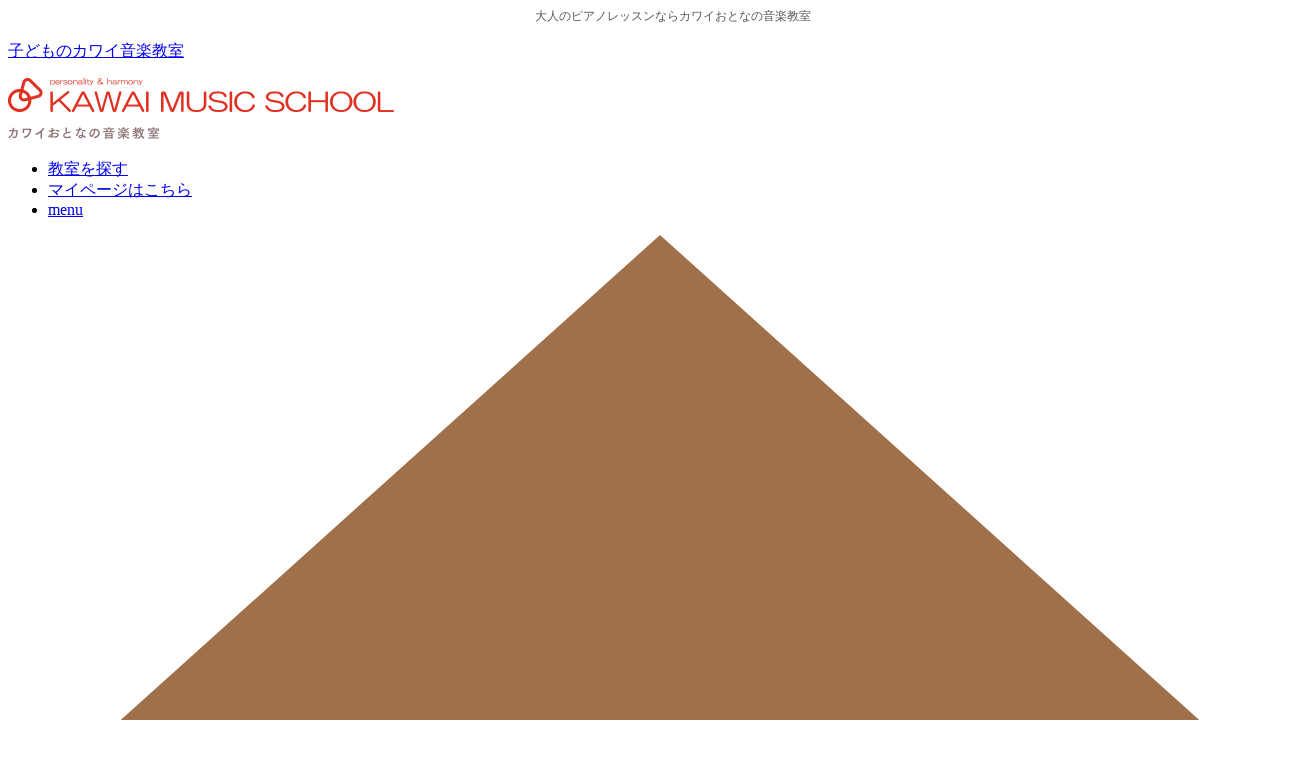

--- FILE ---
content_type: text/html; charset=UTF-8
request_url: https://music.kawai.jp/search/detail/po/00M570
body_size: 11807
content:
<!DOCTYPE html>
<html lang="ja">
<head>
  <meta charset="UTF-8" />
  <script>
    if ((navigator.userAgent.indexOf('iPhone') > 0) || navigator.userAgent.indexOf('iPod') > 0 || navigator.userAgent.indexOf('Android') > 0) {
      document.write('<meta name="viewport" content="width=device-width">');
      }else{
          document.write('<meta name="viewport" content="width=1200">');
      }
  </script>
  <meta name="robots" content="index,follow">
  <link rel="canonical" href="https://music.kawai.jp//search/detail/po/00M570" />
<!-- <head>内上部設 -->
<!-- Google Tag Manager -->
<script>(function(w,d,s,l,i){w[l]=w[l]||[];w[l].push({'gtm.start':
new Date().getTime(),event:'gtm.js'});var f=d.getElementsByTagName(s)[0],
j=d.createElement(s),dl=l!='dataLayer'?'&l='+l:'';j.async=true;j.src=
'https://www.googletagmanager.com/gtm.js?id='+i+dl;f.parentNode.insertBefore
(j,f);
})(window,document,'script','dataLayer','GTM-W42VKQL');</script>
<!-- End Google Tag Manager -->

<title>カワイおとなの音楽教室　とのき教室｜大阪府高石市｜ピアノ,バイオリン,ギター</title>
<meta name="keywords" content="とのき教室,大阪府,高石市,大人,音楽教室,レッスン,ピアノ,バイオリン,ギター" />
<meta name="description" content="カワイ音楽教室　とのき教室（大阪府高石市）の教室ご案内。大人のための音楽教室では初めての方、楽譜を読めない方、昔レッスンを受けていたけれど、また始めたい方、大歓迎！どなたでも、演奏する楽しさを実感できます。" />

<!-- new -->
  <link href="//music2.kawai.jp/po/css/import.css" rel="stylesheet" />
  <link href="//music2.kawai.jp/po/css/common.css" rel="stylesheet" media="print" />
  <link href="//music2.kawai.jp/po/css/common.css" rel="stylesheet" media="screen and (min-width: 641px)" />
  <link href="//music2.kawai.jp/po/sp_test/css/common.css" rel="stylesheet" media="only screen and (max-width: 640px)">
  <meta name="google-site-verification" content="x-0CA2P0T7S2jJJrj1KarxNqSkWUIUod4sJCXKCOgXQ" />
  <script src="https://ajax.googleapis.com/ajax/libs/jquery/1.7.2/jquery.min.js" ></script>
  <script src="//music2.kawai.jp/po/js/jquery.page-scroller.js" language="javascript"></script>
  <script src="//music2.kawai.jp/po/js/jRollover.js" language="javascript"></script>
  <script src="//music2.kawai.jp/po/js/common.js" language="javascript"></script>
  <script src="//music2.kawai.jp/po/js/jquery.flexslider.js"></script>
  <link href="//music2.kawai.jp/po/css/flexslider.css" rel="stylesheet" media="all" />

  <link href="//music2.kawai.jp/po/css/map.css" rel="stylesheet" media="print">
  <link href="//music2.kawai.jp/po/css/map.css" rel="stylesheet" media="screen and (min-width: 641px)">
  <link href="//music2.kawai.jp/po/sp_test/css/map.css" rel="stylesheet" media="only screen and (max-width: 640px)">
<!-- new -->
<style>
@media (min-width: 641px) {
===============================================================*/
div#Main .pianocourse {
	width: 980px;
	margin: 0px auto 20px;
}
div#Main .pianocourse .linkList {
	width: 100%;
	clear:both;
	overflow:hidden;
	margin-bottom: 20px;
}
div#Main .pianocourse .linkList li {
	float:left;
	padding-left: 17px;
}
div#Main .pianocourse .linkList li:first-child {
	padding-left: 0;
}
div#Main .pianocourse .linkList li a img ,
div#Main .pianocourse p a img {
	-webkit-transition: 0.3s ease-in-out;  
       -moz-transition: 0.3s ease-in-out;  
         -o-transition: 0.3s ease-in-out;  
            transition: 0.3s ease-in-out; 
}
div#Main .pianocourse .linkList li a:hover img ,
div#Main .pianocourse p a:hover img {
	text-decoration: none;
	opacity: 0.7;
	filter: alpha(opacity=70);
}

div#Main .pianocourse .choice_course {
	text-align: center;
	margin-bottom: 20px;
	padding: 20px;
	border-radius: 10px;*/
}
div#Main .pianocourse .choice_course dt {
	color: #d7000b;
	font-size: 26px;
	font-weight: 700;
	line-height: 1.5;
	margin-bottom: 5px;
}
div#Main .pianocourse .choice_course dd {
	font-size: 18px;
	line-height: 1.5;
}
}
@media (max-width: 640px) {
div#Main .pianocourse {
	margin: 17px 13px 20px;
}
div#Main .pianocourse .linkList {
	clear: both;
	overflow: hidden;
	width: 100%;
}
div#Main .pianocourse .linkList li {
	float: left;
  width: 49%;
  padding-bottom: 9px;
}
div#Main .pianocourse .linkList li:nth-child(even) {
	float: right;
}
div#Main .pianocourse .linkList li img ,
div#Main .pianocourse p img {
	width: 100%;
	height: auto;
}

/* 2022.12 ADD */
div#Main .pianocourse .choice_course {
	margin-bottom: 9px;
	text-align: center;
	/*border: #d7000b 2px solid;
	padding: 10px;
	border-radius: 6px;*/
}
div#Main .pianocourse .choice_course dt {
	color: #d7000b;
	font-size: 16px;
	font-weight: 700;
}
div#Main .footerlinks ul.guide li {
	margin:0 13px;
	background:url(https://music.kawai.jp/images/top/line_dot.png) repeat-x left bottom;
	background-size:5px 2px;
}
div#Main .footerlinks ul.guide li:last-child {
	background:none;
}

div#Main .footerlinks ul.guide li a {
	display:block;
	padding:14px 0 14px 3px;
	background:url(https://music.kawai.jp/images/top/ic03.png) no-repeat right center;
	background-size:6px 9px;
}
div#Main .footerlinks ul.guide li:first-child a {
	padding-left:9px;
}
}
@media (min-width: 641px) {
h1{
	margin: 0 auto;
	width: 677px;
	font-size: 12px;
	color: #585858;
	font-weight: normal;
	text-align: right;
	margin-bottom: 8px;
    padding-right: 335px;
}
}
</style>
</head>
<body>
<!-- <body>直後に-->
<!-- Google Tag Manager (noscript) -->
<noscript><iframe src="https://www.googletagmanager.com/ns.html?id=GTM-W42VKQL" height="0" width="0" style="display:none;visibility:hidden"></iframe></noscript>
<!-- End Google Tag Manager (noscript) -->

<div id="AllBox">
<h1>大人のピアノレッスンならカワイおとなの音楽教室</h1>
        <div id="ContainerInner">

<div id="HeaderBox">
			<p class="enquete_btn"><a href="https://music.kawai.jp/" target="_blank">子どものカワイ音楽教室</a></p>
			<div class="h_box cf">
				<p class="h_logo"><a href="/po/"><img src="/po/images/common/logo01.png" alt="カワイおとなの音楽教室"></a></p>
				<ul class="h_btn cf">
					<li class="btn01"><a href="/search/index/po">教室を探す</a></li>
					<li class="btn02"><a href="https://school.kawai.jp/index/login" target="_blank">マイページはこちら</a></li>
					<li class="btn03 sp"><a href="javascript:void(0)">menu</a></li>
				</ul>
			</div>
			<div id="Navigation">
				<ul class="pc">
					<li class="n01"><a href="https://music.kawai.jp/po/"><img src="/po/images/common/icon_home.svg" alt="ホーム"></a></li>
					<li class="n02"><a href="https://music.kawai.jp/po/about/">おとなのミュージックシステム</a></li>
					<li class="n03"><a href="https://music.kawai.jp/po/course/">コース紹介</a></li>
					<li class="n04"><a href="https://music.kawai.jp/po/enter/">ご入会までの流れ</a></li>
					<li class="n05"><a href="https://music.kawai.jp/po/expg/">おためし・無料体験</a></li>
					<li class="n06"><a href="https://music.kawai.jp/po/campaign/">お得なレッスン</a></li>
					<li class="n07"><a href="https://music.kawai.jp/po/enter/#faq">よくあるご質問</a></li>
	        <li class="n08 end"><a href="https://www2.kawai.co.jp/info/school/inquiry/form.asp" target="_blank">お問い合わせ</a></li>
				</ul>
				<ul class="cf sp">
					<li><a href="https://music.kawai.jp/po/">ホーム</a></li>
					<li><a href="https://music.kawai.jp/po/about/">おとなのミュージックシステム</a></li>
					<li><a href="https://music.kawai.jp/po/course/">コース紹介</a></li>
					<li><a href="https://music.kawai.jp/po/enter/">ご入会までの流れ</a></li>
					<li><a href="https://music.kawai.jp/po/expg/">おためし・無料体験</a></li>
					<li class="n06"><a href="https://music.kawai.jp/po/campaign/">お得なレッスン(デイタイム/フレキシブル3ヶ月)</a></li>
					<li><a href="https://music.kawai.jp/po/enter/#faq">よくあるご質問</a></li>
	        <li><a href="https://www2.kawai.co.jp/info/school/inquiry/form.asp" target="_blank">お問い合わせ</a></li>
					<li class="bg_brown"><a href="/" target="_blank">子どものカワイ音楽教室</a></li>
					<li class="bg_brown"><a href="http://www2.kawai.co.jp/school/lesson_room/" target="_blank">レッスンルームをお貸しします</a></li>
					<li class="bg_brown"><a href="http://www2.kawai.co.jp/school/lentroom/" target="_blank">お部屋をお貸しください</a></li>
					<li class="bg_brown"><a target="_blank" href="https://lecturer.kawai.jp/recruit/">カワイ音楽教室の講師になりませんか？</a></li>
					<li class="bg_brown"><a target="_blank" href="http://onken.kawai.co.jp/">カワイ音楽教育研究会</a></li>
				</ul>
			</div>
		</div>
        <div id="Contents">
            <div id="ContentsInner">
<!-- 構造化データ -->

<script type="application/ld+json">
{
  "@context": "http://schema.org",
  "@type": "EducationalOrganization",
  "image": [
    "https://music2.kawai.jp/display/index/img/c2ea89cc6c04efe8/type/r"
  ],
  "name": "カワイ音楽教室　とのき教室",
  "description": "大阪府高石市にあるカワイ音楽教室です",
  "provider": {
    "@type": "Organization",
    "name": "カワイ音楽教室",
    "sameAS": "https://music.kawai.jp/"
  },
  "address": {
    "@type": "PostalAddress",
    "streetAddress": "取石2-37-47",
    "addressLocality": "高石市",
    "addressRegion": "大阪府",
    "postalCode": "592-0013",
    "addressCountry": "日本"
  },
  "telephone": "072-221-5600",
  "url": "https://music.kawai.jp/search/detail/po/00M570",
  "courses": [
    {
      "@type": "Course",
      "image": [
        "https://music2.kawai.jp/display/index/img/3e169818145866f8/type/c"
      ],
            "name": "ピアノ",
                  "description": "大人の方、増えてます。お気軽に始めて下さい。",
            "url": "https://music.kawai.jp/search/course/00M570/68730"
    }
,
    {
      "@type": "Course",
      "image": [
        "https://music2.kawai.jp/display/index/img/34ebf6180f02ab1e/type/c"
      ],
            "name": "ピアノスタート特別プラン（3ヶ月6回おためしコース）",
                  "description": "継続型の3ヶ月6回おためし個人レッスン。曜日時間固定。さらに期間中の3ヶ月間運営管理費が無料の初心者限定特別プラン。",
            "url": "https://music.kawai.jp/search/course/00M570/77513"
    }
,
    {
      "@type": "Course",
      "image": [
        "https://music2.kawai.jp/display/index/img/34e86e180eff8e2f/type/c"
      ],
            "name": "デイタイムピアノ",
                  "description": "平日10:00～15:00迄の時間で入会の方は入会金が無料に！下記は初心者の料金です。",
            "url": "https://music.kawai.jp/search/course/00M570/76838"
    }
,
    {
      "@type": "Course",
      "image": [
        "https://music2.kawai.jp/display/index/img/34ebfa180f02b1ea/type/c"
      ],
            "name": "トライアル3回ピアノ（おためし）",
                  "description": "継続型の1ヶ月3回おためしレッスン。 1ヶ月運営管理費無料。曜日・時間固定です。",
            "url": "https://music.kawai.jp/search/course/00M570/68732"
    }
  ]
}
</script>

<!-- 構造化データここまで -->

<style>
.boxarea1 {
	resize: none;
	width:90%;
	min-height:4em;
	margin: 0 auto;
	text-align: left;
}
#section06 {
	margin-left:15px;
	margin-right:15px;
}
div#Main dl.faq_box1 dt {
    color: #ffffff;
    font-weight: bold;
    padding: 10px 0 10px 36px;
	margin-bottom: 5px;
    font-size: 14px;
    line-height: 18px;
	background:url(https://music.kawai.jp/sp_test/images/expg/ic_q.png) no-repeat 7px center #f65678;
	background-size:22px 22px;
    border-radius: 5px;
}
div#Main dl.faq_box1 dt span {
	display:block;
    padding-right: 34px;
	background:url(https://music.kawai.jp/sp_test/images/expg/ar01.png) no-repeat 96% center;
	background-size:12px 12px;
}
div#Main dl.faq_box1 dt.open span {
	background:url(https://music.kawai.jp/sp_test/images/expg/ar02.png) no-repeat 96% center;
	background-size:12px 12px;
}

div#Main dl.faq_box1 dd {
    display: none;
    padding: 5px 5px 5px 34px;
    line-height: 22px;
    min-height:inherit;
	background:url(https://music.kawai.jp/sp_test/images/expg/ic_a.png) no-repeat 6px 5px;
	background-size:24px 24px;
}

div#Main dl.faq_box1 dd a {
	color: #e11923;
	text-decoration: underline;
}
div#Main dl.faq_box2 dt {
    color: #ffffff;
    font-weight: bold;
    padding: 10px 0 10px 36px;
	margin-bottom: 5px;
    font-size: 14px;
    line-height: 18px;
	background: no-repeat 7px center #f65678;
	background-size:22px 22px;
    border-radius: 5px;
}
div#Main dl.faq_box2 dt span.sp {
	display:block;
    padding-right: 34px;
	background:url(https://music.kawai.jp/sp_test/images/expg/ar01.png1) no-repeat 96% center;
	background-size:12px 12px;
}
div#Main dl.faq_box2 dt.open span.sp {
	background:url(https://music.kawai.jp/sp_test/images/expg/ar02.png1) no-repeat 96% center;
	background-size:12px 12px;
}

div#Main dl.faq_box2 dd {
    display: block;
    padding: 5px 5px 5px 5px;
    line-height: 22px;
    min-height:inherit;
	background: no-repeat 6px 5px;
	background-size:24px 24px;
}

div#Main dl.faq_box2 dd a {
	color: #e11923;
	text-decoration: underline;
}
ul.guide li {
	margin:0 13px;
	background:url(https://music.kawai.jp/sp_test/images/top/line_dot.png) repeat-x left bottom;
	background-size:5px 2px;
}
ul.guide li:last-child {
	background:none;
}

ul.guide li a {
	display:block;
	padding:14px 0 14px 3px;
	background:url(https://music.kawai.jp/sp_test/images/top/ic03.png) no-repeat right center;
	background-size:6px 9px;
}
div#Main .footerlinks ul.guide li:first-child a {
	padding-left:9px;
}
.h3sp {
	text-align: center;
    margin: 13px 0 10px;
}
.faq_box1 {
	padding-top:5px;
	margin-bottom:5px;
}
</style>

  <div id="Contents" class="cf">
  <!--======================== Main ========================-->
    <div id="Main">
      <!---->
      <div class="hwrap">
        <div id="head">
          <h2>教室検索</h2>
          <p>お探しの教室をご案内します</p>
        </div>
        <ul id="pan">
          <li><a href="https://music.kawai.jp/po/">ピアノレッスンならカワイ大人の音楽教室</a></li>
          <li><a href="//music.kawai.jp/search/index/po">教室検索</a></li>
          <li><a href="//music.kawai.jp/search/area/po/27">大阪府</a></li>
          <li><a href="//music.kawai.jp/search/area/po/27/%E9%AB%98%E7%9F%B3%E5%B8%82">高石市</a></li>
          <li>とのき教室</li>
        </ul>
      </div>
      <!---->
      <div id="result" class="wrap">
        <div class="sAbout">
          <div class="sHead">
            <h4>とのき教室</h4>
            <script>
                $('.systemIcon').hover(function () {
                    $('.systempopup').show();
                }, function () {
                    $('.systempopup').hide();
                });
            </script>
            <!--<a class="btn2" href="https://music.kawai.jp/po/local/shopsearch.aspx?id=M570">お近くのカワイ直営店</a>-->
          </div>

          <div class="photo1 sp">
                        <img src="//music2.kawai.jp/display/index/img/c2ea89cc6c04efe8/type/r" alt="教室写真" style="max-width:100%;" />
                      </div>

          <div class="about_box">
            <dl class="about">
              <dt class="t01">住所</dt>
              <dd class="address_map">大阪府高石市取石2-37-47 &nbsp;<a class="minibtn" href="https://www.areamarker.com/kawaims/linkplan?shopid=00M570&icn=3">MAP</a></dd>
              <dt class="t02">アクセス</dt>
              <dd>JR富木駅　東口下車　徒歩約6分(450m)</dd>
              <dt class="t03">TEL(総合受付)</dt>
              <dd><span class="pc">072-221-5600</span><span class="sp"><a href="tel:072-221-5600">072-221-5600</a></span><br class="sp">(問合せ時間 ／ 火～土  10:00～16:30）</dd>
              <dt class="t04">お問い合わせ</dt>
              <dd>火～土  10:00～16:30                              <a href="mailto:sakai@music.kawai.co.jp?subject=【お問い合わせ】とのき教室" title="お問い合わせ・資料請求" class="contact sp">メールでお問い合わせ</a>
                            </dd>
              <dt class="t05">駐車場</dt>
                            <dd>１台のみ</dd>
                                        </dl>
            <div class="photo pc">
                            <img src="//music2.kawai.jp/display/index/img/c2ea89cc6c04efe8/type/r" alt="教室写真" />
                                                        <a href="mailto:sakai@music.kawai.co.jp?subject=【お問い合わせ】とのき教室" title="お問い合わせ・資料請求">メールでお問い合わせ</a>
                          </div>
          </div>


    		<div id="section" class="pc">
			<dl class="faq_box">
				<dt style="text-align:center"><span style="font-size:28px;font-weight: bold">教室のご紹介</span></dt>
				<dd class="pcdsp"><br>
				<dd class="pcdsp">～とのき教室 のご紹介 ～<br />
<br />
地域密着型の可愛い教室です。<br />
その魅力をご紹介いたします♪<br />
<br />
◆便利な交通アクセス　- Access -<br />
JR阪和線「富木駅」から徒歩３分<br />
線路沿い東側にあります。<br />
小さいですが可愛い教室です。<br />
駐車場も完備しております。<br />
<br />
<br />
◆　- Lesson　Room -<br />
レッスン室は１部屋です。<br />
グランドピアノを設置しており本格レッスンが楽しめます。<br />
<br />
★無料体験レッスン実施中<br />
無料体験レッスンを常時実施中。<br />
あなたに相応しいコースを探してみませんか？<br />
ご予約はHPから。				</dd>
			</dl>
		</div>
		<div id="section" class="sp">
			<dl class="">
				<dt style="text-align:center"><span class="sp"><span style="font-size:20px;font-weight: bold">教室のご紹介</span></span></dt>
				<dd class="pcdsp"><br>
				<dd>～とのき教室 のご紹介 ～<br />
<br />
地域密着型の可愛い教室です。<br />
その魅力をご紹介いたします♪<br />
<br />
◆便利な交通アクセス　- Access -<br />
JR阪和線「富木駅」から徒歩３分<br />
線路沿い東側にあります。<br />
小さいですが可愛い教室です。<br />
駐車場も完備しております。<br />
<br />
<br />
◆　- Lesson　Room -<br />
レッスン室は１部屋です。<br />
グランドピアノを設置しており本格レッスンが楽しめます。<br />
<br />
★無料体験レッスン実施中<br />
無料体験レッスンを常時実施中。<br />
あなたに相応しいコースを探してみませんか？<br />
ご予約はHPから。				</dd>
			</dl>
		</div>
    
    	<div class="pianocourse pc">
		<table width="100%">
	<tr>
	<td style="vertical-align: top;text-align:center;">	            <img src="//music2.kawai.jp/display/index/img/3977ff5b8c638dbb/type/r" width="483" alt="" class="pc">
	        </td>
        <td style="vertical-align: top;text-align:center">
	            <img src="//music2.kawai.jp/display/index/img/3978005b8c638f6e/type/r" width="483" alt="" class="pc">
	    
    </td>
                </tr>
    <tr>
    <td>
    <div class="boxarea1" style="text-align:center" >最新のカワイグランドピアノGX1を設置しています。</div>
    </td>
        <td>
    <div class="boxarea1" style="text-align:center">１月はピアノチャレンジ半額キャンペーンスタート！</div>
    </td>
                </tr>
    </table>
        </div>
	</div>
	<div class="pianocourse sp" width="100%">
 <ul class="linkList cf">
                        <li>
	    <img src="//music2.kawai.jp/display/index/img/3977ff5b8c638dbb/type/r" alt="" class="sp" style="max-width:100%">
        </li>
	                    <li>
	    <img src="//music2.kawai.jp/display/index/img/3978005b8c638f6e/type/r" alt="" class="sp" style="max-width:100%">
        </li>
	    	     </ul>
 <ul class="linkList cf">
         <li>
        <div class="boxarea1" style="text-align:center">最新のカワイグランドピアノGX1を設置しています。</div>
        </li>
        
        <li>
        <div class="boxarea1" style="text-align:center">１月はピアノチャレンジ半額キャンペーンスタート！</div>
        </li>
         </ul>
 	</div>
	  </div>
  <br>
  <table  class="wrap pc" style="margin-top:-4em;">
  <tr>
  <td width="50%">
          </td>
  <td width="50%">
        <p style="text-align:right;margin-right:50px;"><a class="btn2" href="https://music.kawai.jp/local/shopsearch.aspx?id=M570">お近くのカワイ直営店</a></p>
  </td>
  </tr>
  </table>
  <table  class="wrap sp" style="width:100%;margin-top:-4em;">
  <tr>
  <td width="50%">
          </td>
  <td width="50%">
        <p style="text-align:right;margin-right:50px;"><a class="btn2" href="https://music.kawai.jp/local/shopsearch.aspx?id=M570">お近くのカワイ直営店</a></p>
  </td>
  </tr>
  </table>
      </div>
      <!---->
      <div id="sinfo" class="wrap">
        <div class="container_box cb_bg">
          <h3>教室からのお知らせ</h3>
          <div class="cb_bg_box_w">
            <ul>
                                                  <li><a href="//music.kawai.jp/news/index/po/00M570/#num1">【体験レッスン・ご入会をご希望の皆様へ】はじめにお読み下さい</a></li>
                                      <li><a href="//music.kawai.jp/news/index/po/00M570/#num2">リニューアルしました！</a></li>
                                      <li><a href="//music.kawai.jp/news/index/po/00M570/#num3">体験レッスンを受講頂くにあたって</a></li>
                                      <li><a href="//music.kawai.jp/news/index/po/00M570/#num4">3歳からピアノをはじめたい…その気持ちに応えます</a></li>
                                      <li><a href="//music.kawai.jp/news/index/po/00M570/#num5">音楽教室講師募集中</a></li>
                                                </ul>
          </div>
                    <div class="infolist"><a href="//music.kawai.jp/news/index/po/00M570/">全てのお知らせを見る</a></div>
                  </div>
      </div>
      <!---->
      <div id="corseList_shop" class="wrap">
      <a name="opencourse"></a>
        <div class="container_box2">
          <div class="head">
            <h3>おとな開講コース一覧</h3>
            <div style="text-align:center"><a class="sp" style="color:#f00;text-decoration: underline;font-size:0.8em" href="//music.kawai.jp/search/detail/00M570#opencourse">子ども開講コースはこちら</a></div><br>
            「無料体験レッスン」「おためしレッスン」は、下記開講コースより「無料体験・おためし」ボタンをクリックしてお申し込みください。

            <a class="btn_right pc" href="//music.kawai.jp/search/detail/00M570#opencourse">子ども開講コースはこちら</a>
          </div>
          <table class="corseList_table pc">
            <tr>
              <th class="table_item0">&nbsp;</th>
              <th class="table_item1">コース</th>
              <th class="table_item2">入会金</th>
              <th class="table_item3">授業料<br><span>／月(税込)</span></th>
              <th class="table_item4">運営管理費<br><span>／月(税込)</span></th>
              <th class="table_item5">レッスン回数</th>
              <th class="table_item6">レッスン日</th>
              <th class="table_item7">お申し込み</th>
            </tr>
            <tr>
              <td><img src="//music2.kawai.jp/display/index/img/3e169818145866f8/type/c" alt="詳細を見る" style="width:100px" /></td>
              <td>
                <p class="corsename">ピアノ</p>
                <a href="//music.kawai.jp/search/course/po/00M570/68730#course"><img src="/po/images/map/shop_btn3.gif" alt="詳しくはこちら"></a>
              </td>
              <td>&yen;5,500</td>
              <td>&yen;5,500</td>
              <td>&yen;770</td>
              <td>月2回(年間22回)</td>
              <td>水・木・金<br />曜日によって異なります</td>
              <td nowrap>
                                <a href="https://music2.kawai.jp/trial-regist/room/00M570/course/672/ackbn/a/mskbn/i" target="_blank"><img src="//music2.kawai.jp/music/images/map/shop_item1.png" alt="資料請求"></a>
                                                <a href="//music.kawai.jp/search/course/po/00M570/68730#course"><img src="//music2.kawai.jp/music/images/map/shop_item2.png" alt="体験・見学" /></a>
                                                <img src="//music2.kawai.jp/music/images/map/shop_item0.gif" alt="入会予約はありません" />
                              </td>
            </tr>
            <tr>
              <td><img src="//music2.kawai.jp/display/index/img/34ebf6180f02ab1e/type/c" alt="詳細を見る" style="width:100px" /></td>
              <td>
                <p class="corsename">ピアノスタート特別プラン（3ヶ月6回おためしコース）</p>
                <a href="//music.kawai.jp/search/course/po/00M570/77513#course"><img src="/po/images/map/shop_btn3.gif" alt="詳しくはこちら"></a>
              </td>
              <td>&yen;0</td>
              <td>&yen;3,300</td>
              <td>&yen;0</td>
              <td>3ヶ月6回（月2回）</td>
              <td>水・金<br />応相談</td>
              <td nowrap>
                                <a href="https://music2.kawai.jp/trial-regist/room/00M570/course/735/ackbn/a/mskbn/i" target="_blank"><img src="//music2.kawai.jp/music/images/map/shop_item1.png" alt="資料請求"></a>
                                                <a href="//music.kawai.jp/search/course/po/00M570/77513#course"><img src="//music2.kawai.jp/music/images/map/shop_item2.png" alt="体験・見学" /></a>
                                                <img src="//music2.kawai.jp/music/images/map/shop_item0.gif" alt="入会予約はありません" />
                              </td>
            </tr>
            <tr>
              <td><img src="//music2.kawai.jp/display/index/img/34e86e180eff8e2f/type/c" alt="詳細を見る" style="width:100px" /></td>
              <td>
                <p class="corsename">デイタイムピアノ</p>
                <a href="//music.kawai.jp/search/course/po/00M570/76838#course"><img src="/po/images/map/shop_btn3.gif" alt="詳しくはこちら"></a>
              </td>
              <td>&yen;0</td>
              <td>&yen;6,050</td>
              <td>&yen;770</td>
              <td>月2回(年間22回)</td>
              <td>火・金<br />10:00-15:00</td>
              <td nowrap>
                                <a href="https://music2.kawai.jp/trial-regist/room/00M570/course/729/ackbn/a/mskbn/i" target="_blank"><img src="//music2.kawai.jp/music/images/map/shop_item1.png" alt="資料請求"></a>
                                                <a href="//music.kawai.jp/search/course/po/00M570/76838#course"><img src="//music2.kawai.jp/music/images/map/shop_item2.png" alt="体験・見学" /></a>
                                                <img src="//music2.kawai.jp/music/images/map/shop_item0.gif" alt="入会予約はありません" />
                              </td>
            </tr>
            <tr>
              <td><img src="//music2.kawai.jp/display/index/img/34ebfa180f02b1ea/type/c" alt="詳細を見る" style="width:100px" /></td>
              <td>
                <p class="corsename">トライアル3回ピアノ（おためし）</p>
                <a href="//music.kawai.jp/search/course/po/00M570/68732#course"><img src="/po/images/map/shop_btn3.gif" alt="詳しくはこちら"></a>
              </td>
              <td>&yen;0</td>
              <td>&yen;8,250</td>
              <td>&yen;0</td>
              <td>3回</td>
              <td>水・木・金<br />ご相談ください</td>
              <td nowrap>
                                <a href="https://music2.kawai.jp/trial-regist/room/00M570/course/731/ackbn/a/mskbn/i" target="_blank"><img src="//music2.kawai.jp/music/images/map/shop_item1.png" alt="資料請求"></a>
                                                <a href="//music.kawai.jp/search/course/po/00M570/68732#course"><img src="//music2.kawai.jp/music/images/map/shop_item2.png" alt="体験・見学" /></a>
                                                <img src="//music2.kawai.jp/music/images/map/shop_item0.gif" alt="入会予約はありません" />
                              </td>
            </tr>
          </table>
<!-- スマホ -->
          <table class="corseList_table sp">
        
            <tr>
              <td><a href="//music.kawai.jp/search/course/po/00M570/68730"><img src="//music2.kawai.jp/display/index/img/3e169818145866f8/type/c" alt="詳細を見る" width="68"  /></a></td>
              <td>
                <p class="corsename"><a href="//music.kawai.jp/search/course/po/00M570/68730#course">ピアノ</a></p>
                <ul class="btns">
                                    <li><a href="https://music2.kawai.jp/trial-regist/room/00M570/course/672/ackbn/a/mskbn/i"><img src="//music2.kawai.jp/music/images/map/shop_item1.png" width="60" alt="資料請求"></a></li>
                                                      <li><a href="//music.kawai.jp/search/course/po/00M570/68730#course"><img src="//music2.kawai.jp/music/images/map/shop_item2.png" width="60" alt="体験レッスン"></a></li>
                                                      <li>&nbsp;</li>
                                  </ul>
              </td>
            </tr>
        
            <tr>
              <td><a href="//music.kawai.jp/search/course/po/00M570/77513"><img src="//music2.kawai.jp/display/index/img/34ebf6180f02ab1e/type/c" alt="詳細を見る" width="68"  /></a></td>
              <td>
                <p class="corsename"><a href="//music.kawai.jp/search/course/po/00M570/77513#course">ピアノスタート特別プラン（3ヶ月6回おためしコース）</a></p>
                <ul class="btns">
                                    <li><a href="https://music2.kawai.jp/trial-regist/room/00M570/course/735/ackbn/a/mskbn/i"><img src="//music2.kawai.jp/music/images/map/shop_item1.png" width="60" alt="資料請求"></a></li>
                                                      <li><a href="//music.kawai.jp/search/course/po/00M570/77513#course"><img src="//music2.kawai.jp/music/images/map/shop_item2.png" width="60" alt="体験レッスン"></a></li>
                                                      <li>&nbsp;</li>
                                  </ul>
              </td>
            </tr>
        
            <tr>
              <td><a href="//music.kawai.jp/search/course/po/00M570/76838"><img src="//music2.kawai.jp/display/index/img/34e86e180eff8e2f/type/c" alt="詳細を見る" width="68"  /></a></td>
              <td>
                <p class="corsename"><a href="//music.kawai.jp/search/course/po/00M570/76838#course">デイタイムピアノ</a></p>
                <ul class="btns">
                                    <li><a href="https://music2.kawai.jp/trial-regist/room/00M570/course/729/ackbn/a/mskbn/i"><img src="//music2.kawai.jp/music/images/map/shop_item1.png" width="60" alt="資料請求"></a></li>
                                                      <li><a href="//music.kawai.jp/search/course/po/00M570/76838#course"><img src="//music2.kawai.jp/music/images/map/shop_item2.png" width="60" alt="体験レッスン"></a></li>
                                                      <li>&nbsp;</li>
                                  </ul>
              </td>
            </tr>
        
            <tr>
              <td><a href="//music.kawai.jp/search/course/po/00M570/68732"><img src="//music2.kawai.jp/display/index/img/34ebfa180f02b1ea/type/c" alt="詳細を見る" width="68"  /></a></td>
              <td>
                <p class="corsename"><a href="//music.kawai.jp/search/course/po/00M570/68732#course">トライアル3回ピアノ（おためし）</a></p>
                <ul class="btns">
                                    <li><a href="https://music2.kawai.jp/trial-regist/room/00M570/course/731/ackbn/a/mskbn/i"><img src="//music2.kawai.jp/music/images/map/shop_item1.png" width="60" alt="資料請求"></a></li>
                                                      <li><a href="//music.kawai.jp/search/course/po/00M570/68732#course"><img src="//music2.kawai.jp/music/images/map/shop_item2.png" width="60" alt="体験レッスン"></a></li>
                                                      <li>&nbsp;</li>
                                  </ul>
              </td>
            </tr>
          </table>
        </div>
      </div>

      <!---->
    </div><!-- //Main -->
  </div><!-- //Contents -->


            </div>
            <!-- Container end-->
        </div>

<div id="FooterBox">
        <p class="pagetop"><a href="javascript:void(0)">
            <img src="/po/images/common/gotop_n.png" alt="pagetop">
        </a></p>
        <div class="f_inner">
            <div class="footer_wrapper">
                <ul class="footer_link footer_link_w">
                    <li><a href="https://music.kawai.jp/po/">カワイおとなの音楽教室 HOME</a></li>
                    <li><a href="https://music.kawai.jp/po/about/">カワイおとなの音楽教室のレッスン</a></li>
        </ul>
                <ul class="footer_link">
            <li><span class="link_t">コース紹介</span>
                <ul class="sp">
                  <li><a href="https://music.kawai.jp/po/piano/">ピアノ</a></li>
                  <li><a href="https://music.kawai.jp/po/piano/beginner.html">初心者ピアノ</a></li>
                  <li><a href="https://music.kawai.jp/po/piano/50.html">60歳からのピアノ</a></li>
                  <li><a href="https://music.kawai.jp/po/piano/jazz.html">ジャズピアノ</a></li>
                  <li><a href="https://music.kawai.jp/po/vocal/">ボーカル</a></li>
                  <li><a href="https://music.kawai.jp/po/vocal/chorus.html">コーラス</a></li>
                  <li><a href="https://music.kawai.jp/po/vocal/gospel.html">ゴスペル</a></li>
                  <li><a href="https://music.kawai.jp/po/vocal/training.html">ボイストレーニング</a></li>
                  <li><a href="https://music.kawai.jp/po/vocal/douyou.html">童謡歌唱</a></li>
                  <li><a href="https://music.kawai.jp/po/violin/">バイオリン</a></li>
                  <li><a href="https://music.kawai.jp/po/flute/">フルート</a></li>
                  <li><a href="https://music.kawai.jp/po/niko/">二胡</a></li>
                  <li><a href="https://music.kawai.jp/po/saxophone/">サックス</a></li>
                  <li><a href="https://music.kawai.jp/po/guitar/">ギター</a></li>
                  <li><a href="https://music.kawai.jp/po/ukurere/">ウクレレ</a></li>
                  <li><a href="https://music.kawai.jp/po/ocarina/">オカリナ</a></li>
                  <li><a href="https://music.kawai.jp/po/drum/">ドラム</a></li>
                  <li><a href="https://music.kawai.jp/po/taishogoto/">大正琴</a></li>
                  <li><a href="https://music.kawai.jp/po/utagoe/">うたごえ倶楽部</a></li>
                  <li><a href="https://music.kawai.jp/po/uta/">歌ってハモってうた倶楽部</a></li>
                  <li><a href="https://music.kawai.jp/po/ikiken/">いきいき健康音楽</a></li>
                </ul>
                <div class="course_wrap pc">
                  <ul class="course01">
                    <li><a href="https://music.kawai.jp/po/piano/">ピアノ</a></li>
                    <li><a href="https://music.kawai.jp/po/piano/beginner.html">初心者ピアノ</a></li>
                    <li><a href="https://music.kawai.jp/po/piano/50.html">60歳からのピアノ</a></li>
                    <li><a href="https://music.kawai.jp/po/piano/jazz.html">ジャズピアノ</a></li>
                    <li><a href="https://music.kawai.jp/po/vocal/">ボーカル</a></li>
                    <li><a href="https://music.kawai.jp/po/vocal/chorus.html">コーラス</a></li>
                    <li><a href="https://music.kawai.jp/po/vocal/gospel.html">ゴスペル</a></li>
                    <li><a href="https://music.kawai.jp/po/vocal/training.html">ボイストレーニング</a></li>
                    <li><a href="https://music.kawai.jp/po/vocal/douyou.html">童謡歌唱</a></li>
                  </ul>
                  <ul class="course02">
                    <li><a href="https://music.kawai.jp/po/violin/">バイオリン</a></li>
                    <li><a href="https://music.kawai.jp/po/flute/">フルート</a></li>
                    <li><a href="https://music.kawai.jp/po/niko/">二胡</a></li>
                    <li><a href="https://music.kawai.jp/po/saxophone/">サックス</a></li>
                    <li><a href="https://music.kawai.jp/po/guitar/">ギター</a></li>
                    <li><a href="https://music.kawai.jp/po/ukurere/">ウクレレ</a></li>
                    <li><a href="https://music.kawai.jp/po/ocarina/">オカリナ</a></li>
                    <li><a href="https://music.kawai.jp/po/drum/">ドラム</a></li>
                    <li><a href="https://music.kawai.jp/po/taishogoto/">大正琴</a></li>
                  </ul>
                  <ul class="course03">
                    <li><a href="https://music.kawai.jp/po/utagoe/">うたごえ倶楽部</a></li>
                    <li><a href="https://music.kawai.jp/po/uta/">歌ってハモってうた倶楽部</a></li>
                    <li><a href="https://music.kawai.jp/po/ikiken/">いきいき健康音楽</a></li>
                  </ul>
                </div>
          </li>
        </ul>
        <ul class="footer_link sp">
            <li><a href="https://music.kawai.jp/po/enter/">ご入会までの流れ</a></li>
            <li><a href="https://music.kawai.jp/po/expg/">おためし・無料体験</a></li>
            <li><a href="https://music.kawai.jp/po/campaign/">お得なレッスン(デイタイム/フレキシブル3ヶ月)</a></li>
            <li><a href="https://music.kawai.jp/po/enter/#faq">よくあるご質問</a></li>
        </ul>
        <ul class="footer_link footer_link_r">
          <li class="m"><a href="https://music.kawai.jp/po/local/map.aspx">教室検索</a></li>
          <li class="m"><span class="link_t">関連サービスコンテンツ</span>
            <ul>
                <li><a target="_blank" href="http://www2.kawai.co.jp/school/lesson_room/"><span class="link_b">レッスンルームをお貸しします(旧サイト)</span></a></li>
                <li><a target="_blank" href="http://www2.kawai.co.jp/school/lentroom/"><span class="link_b">お部屋をお貸しください(旧サイト)</span></a></li>
              <li><a target="_blank" href="https://lecturer.kawai.jp/recruit/"><span class="link_b">カワイ音楽教室の講師になりませんか？</span></a></li>
              <li><a target="_blank" href="http://onken.kawai.co.jp/"><span class="link_b">カワイ音楽教育研究会</span></a></li>
              </ul>
          </li>
          <li><a target="_blank" href="https://school.kawai.jp/index/login"><span class="link_b">マイページログイン</span></a></li>
            <li><a target="_blank" href="http://www.kawai.co.jp/privacy/"><span class="link_b">個人情報の取り扱いについて</span></a></li>
            <li><a target="_blank" href="http://www.kawai.co.jp/"><span class="link_b">河合楽器製作所コーポレートサイト</span></a></li>
        </ul>
        <ul class="footer_link pc">
            <li><a href="https://music.kawai.jp/po/enter/">ご入会までの流れ</a></li>
            <li><a href="https://music.kawai.jp/po/expg/">おためし・無料体験</a></li>
            <li><a href="https://music.kawai.jp/po/campaign/">お得なレッスン(デイタイム/フレキシブル3ヶ月)</a></li>
            <li><a href="https://music.kawai.jp/po/enter/#faq">よくあるご質問</a></li>
        </ul>
            </div>
        </div>
        <div class="f_inner2">
            <div class="footer_wrapper2">
                <div class="ft_logo sp"><a href="https://music.kawai.jp/po/">ピアノ・レッスンならカワイおとなの音楽教室</a></div>
                <div class="ft_logo pc"><a href="https://music.kawai.jp/po/"><img src="/po/images/common/logo02.png" alt="ピアノ・レッスンならカワイ音楽教室" ></a></div>
                <p class="copy">Copyright &copy; Kawai Musical Instruments Mfg. Co., Ltd. All Rights Reserved.</p>
            </div>
        </div>

    <div class="sp_sns sp">
            <p><a href="javascript:void(0)">SHARE</a></p>
            <ul>
                <li class="s01"><script>document.write('<a href="http://www.facebook.com/share.php?u=' + location.href + '" onclick="window.open(this.href, \'FBwindow\', \'width=650, height=450, menubar=no, toolbar=no, scrollbars=yes\'); return false;"><img src="/po/sp_test/images/common/facebook.png" alt="facebook"></a>');</script></li>
                <li class="s02"><script>document.write('<a href="http://twitter.com/share?url=' + location.href + '&amp;text=カワイ音楽教室" target="_blank"><img src="/po/sp_test/images/common/twitter.png" alt="Twitter"></a>');</script></li>
                <li class="s03"><script>document.write('<a href="http://line.me/R/msg/text/?カワイ音楽教室 ' + location.href + '" target="_blank"><img src="/po/sp_test/images/common/line.png" alt="LINE"></a>');</script></li>
            </ul>
        </div>
    </div>
    <!-- FooterBox -->
        </div>
    </div>
</body>
</html>


--- FILE ---
content_type: image/svg+xml
request_url: https://music.kawai.jp/po/images/common/icon_home.svg
body_size: 280
content:
<svg xmlns="http://www.w3.org/2000/svg" viewBox="0 0 510 433.5">
	<defs><style>.cls-1{fill:#9f704a;}</style></defs>
	<polygon class="cls-1" points="204 433.5 204 280.5 306 280.5 306 433.5 433.5 433.5 433.5 229.5 510 229.5 255 0 0 229.5 76.5 229.5 76.5 433.5 204 433.5"/>
</svg>

--- FILE ---
content_type: application/javascript
request_url: https://ads1.skuroo.net/si.min.js
body_size: 277
content:
(function(){if(""!==window.location.search){for(var e=window.location.search.split("?")[1].split("&"),i="",t=0;t<e.length;t++){const o=e[t].split("=");if("skrpfp"==o[0]){i=o[1];break}}if(""!=i){var o=new Date;o.setTime(o.getTime()+7776e6),document.cookie="skrpfp_cd="+i+"; SameSite=None; Secure; domain=kawai.jp; path=/; expires="+o.toUTCString()}}})();